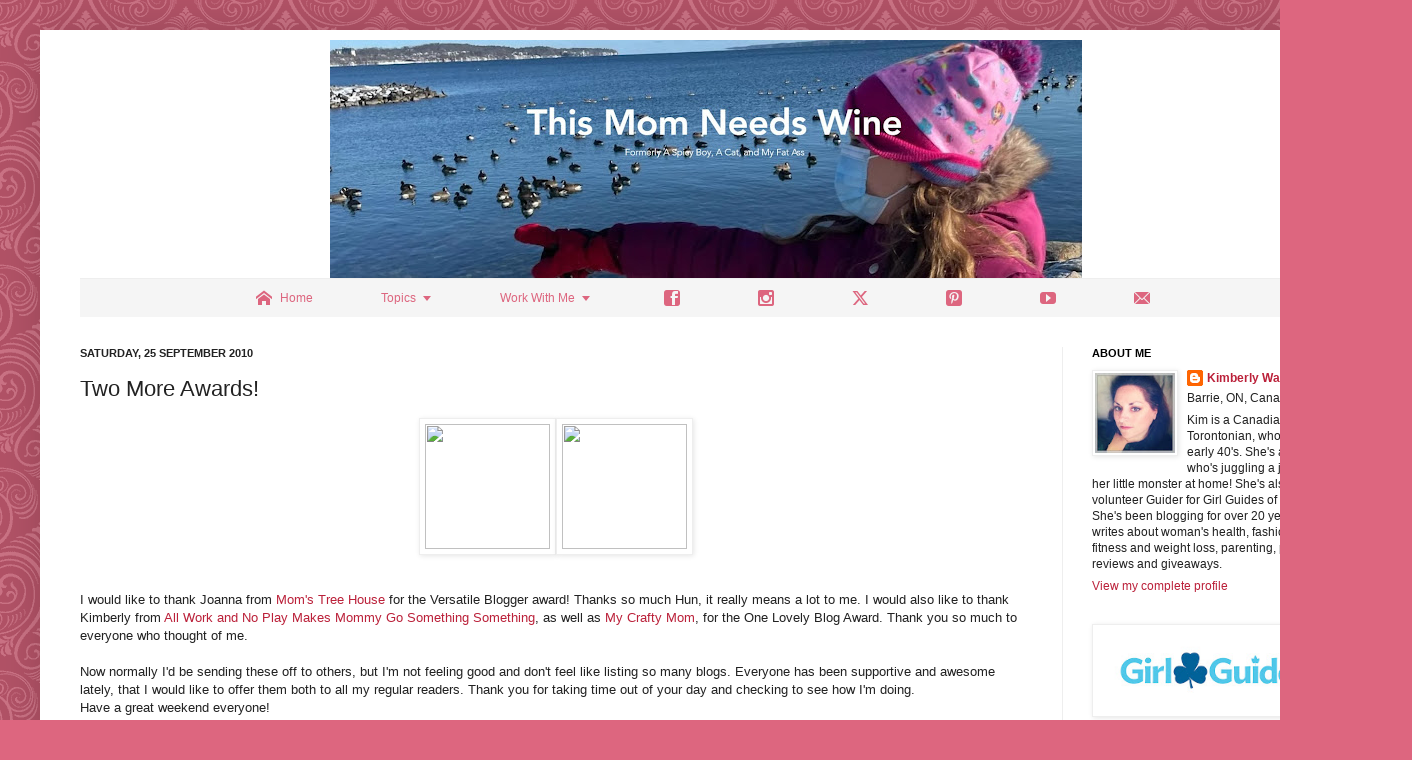

--- FILE ---
content_type: text/html; charset=UTF-8
request_url: https://www.thismomneedswine.com/2010/09/two-more-awards.html
body_size: 17968
content:
<!DOCTYPE html>
<html class='v2' dir='ltr' xmlns='http://www.w3.org/1999/xhtml' xmlns:b='http://www.google.com/2005/gml/b' xmlns:data='http://www.google.com/2005/gml/data' xmlns:expr='http://www.google.com/2005/gml/expr'>
<head>
<link href='https://www.blogger.com/static/v1/widgets/335934321-css_bundle_v2.css' rel='stylesheet' type='text/css'/>
<title> This Mom Needs Wine </title>
<meta content='d00363543b5d87cf90f9a5599ef53434' name='p:domain_verify'/>
<meta content='T4btn9byk4Xy0gt1GxxTXDR7ECJiFM6LrESBomO1XQY' name='google-site-verification'/>
<meta content='This is where I share my every day thoughts on my struggle to lose weight, problems with PCOS, anxiety, and depression. I like to include recipes, product reviews, giveaways and any information regarding the health problems that I suffer from. ' name='description'/>
<meta content='anxiety, depression, PCOS, poly cystic ovary syndrome, poly cystic ovarian syndrome, panic attacks, suicide, weight loss, diet, gastric bypass, gastric bypass surgery, weight loss surgery, woman\&#39;s health, beauty, cats, pets, fitness, product reviews, giveaways, recipes' name='keywords'/>
<meta content='5' name='refresh'/>
<meta content='index,follow' name='robots'/>
<meta content='Copyright 2016' name='copyright'/>
<meta content='Kimberly' name='author'/>
<meta content='f9c1e0e4596b9ecb1667bbc8378e2001' name='p:domain_verify'/>
<meta content='English' name='language'/>
<meta content='2' name='revisit-after'/>
<meta content='IE=EmulateIE7' http-equiv='X-UA-Compatible'/>
<meta content='width=1100' name='viewport'/>
<meta content='text/html; charset=UTF-8' http-equiv='Content-Type'/>
<meta content='blogger' name='generator'/>
<link href='https://www.thismomneedswine.com/favicon.ico' rel='icon' type='image/x-icon'/>
<link href='https://www.thismomneedswine.com/2010/09/two-more-awards.html' rel='canonical'/>
<link rel="alternate" type="application/atom+xml" title="This Mom Needs Wine - Atom" href="https://www.thismomneedswine.com/feeds/posts/default" />
<link rel="alternate" type="application/rss+xml" title="This Mom Needs Wine - RSS" href="https://www.thismomneedswine.com/feeds/posts/default?alt=rss" />
<link rel="service.post" type="application/atom+xml" title="This Mom Needs Wine - Atom" href="https://www.blogger.com/feeds/113629372841328803/posts/default" />

<link rel="alternate" type="application/atom+xml" title="This Mom Needs Wine - Atom" href="https://www.thismomneedswine.com/feeds/727087549315383318/comments/default" />
<!--Can't find substitution for tag [blog.ieCssRetrofitLinks]-->
<link href='http://www.makemommygosomethingsomething.com/wp-content/uploads/2010/09/onelovelyblog1.jpg' rel='image_src'/>
<meta content='https://www.thismomneedswine.com/2010/09/two-more-awards.html' property='og:url'/>
<meta content='Two More Awards!' property='og:title'/>
<meta content='Kim is a Canadian born Torontonian, who writes about woman&#39;s health, fashion, fitness and weight loss, parenting, product reviews and giveaways.' property='og:description'/>
<meta content='https://lh3.googleusercontent.com/blogger_img_proxy/AEn0k_sGiKkpUA3SR1A4YaUDajpl2TV_vCkuRogHRo483nB9eraEm38A_Rdnm0PV1VJ4DkHBpNVmVDgDPtBkY7ttTVbghUoxlpGuIhHEi6iVy4r-ZlO3A-Ht2AZ57JfQuRVSFy_pDgqs-yZKQ-r7HcvIdeTBki2z0JKcmHIkqkM5dQ=w1200-h630-p-k-no-nu' property='og:image'/>
<title>
This Mom Needs Wine: Two More Awards!
</title>
<script src='https://ajax.googleapis.com/ajax/libs/jquery/1.7.1/jquery.min.js' type='text/javascript'></script>
<style id='page-skin-1' type='text/css'><!--
/* /* ----------------------------------------------- Name: Simple URL: www.thismomneedswine.com/ ----------------------------------------------- */ /* Variable definitions ==================== <Variable name="keycolor" description="Main Color" type="color" default="#66bbdd"/> <Group description="Page Text" selector="body"> <Variable name="body.font" description="Font" type="font" default="normal normal 12px Arial, Tahoma, Helvetica, FreeSans, sans-serif"/> <Variable name="body.text.color" description="Text Color" type="color" default="#222222"/> </Group> <Group description="Backgrounds" selector=".body-fauxcolumns-outer"> <Variable name="body.background.color" description="Outer Background" type="color" default="#66bbdd"/> <Variable name="content.background.color" description="Main Background" type="color" default="#ffffff"/> <Variable name="header.background.color" description="Header Background" type="color" default="transparent"/> </Group> <Group description="Links" selector=".main-outer"> <Variable name="link.color" description="Link Color" type="color" default="#2288bb"/> <Variable name="link.visited.color" description="Visited Color" type="color" default="#888888"/> <Variable name="link.hover.color" description="Hover Color" type="color" default="#33aaff"/> </Group> <Group description="Blog Title" selector=".header h1"> <Variable name="header.font" description="Font" type="font" default="normal normal 60px Arial, Tahoma, Helvetica, FreeSans, sans-serif"/> <Variable name="header.text.color" description="Title Color" type="color" default="#3399bb"/> </Group> <Group description="Blog Description" selector=".header .description"> <Variable name="description.text.color" description="Description Color" type="color" default="#777777"/> </Group> <Group description="Tabs Text" selector=".tabs-inner .widget li a"> <Variable name="tabs.font" description="Font" type="font" default="normal normal 14px Arial, Tahoma, Helvetica, FreeSans, sans-serif"/> <Variable name="tabs.text.color" description="Text Color" type="color" default="#999999"/> <Variable name="tabs.selected.text.color" description="Selected Color" type="color" default="#000000"/> </Group> <Group description="Tabs Background" selector=".tabs-outer .PageList"> <Variable name="tabs.background.color" description="Background Color" type="color" default="#f5f5f5"/> <Variable name="tabs.selected.background.color" description="Selected Color" type="color" default="#eeeeee"/> </Group> <Group description="Post Title" selector="h3.post-title, .comments h4"> <Variable name="post.title.font" description="Font" type="font" default="normal normal 22px Arial, Tahoma, Helvetica, FreeSans, sans-serif"/> </Group> <Group description="Date Header" selector=".date-header"> <Variable name="date.header.color" description="Text Color" type="color" default="#222222"/> <Variable name="date.header.background.color" description="Background Color" type="color" default="transparent"/> </Group> <Group description="Post Footer" selector=".post-footer"> <Variable name="post.footer.text.color" description="Text Color" type="color" default="#666666"/> <Variable name="post.footer.background.color" description="Background Color" type="color" default="#f9f9f9"/> <Variable name="post.footer.border.color" description="Shadow Color" type="color" default="#eeeeee"/> </Group> <Group description="Gadgets" selector="h2"> <Variable name="widget.title.font" description="Title Font" type="font" default="normal bold 11px Arial, Tahoma, Helvetica, FreeSans, sans-serif"/> <Variable name="widget.title.text.color" description="Title Color" type="color" default="#000000"/> <Variable name="widget.alternate.text.color" description="Alternate Color" type="color" default="#999999"/> </Group> <Group description="Images" selector=".main-inner"> <Variable name="image.background.color" description="Background Color" type="color" default="#ffffff"/> <Variable name="image.border.color" description="Border Color" type="color" default="#eeeeee"/> <Variable name="image.text.color" description="Caption Text Color" type="color" default="#222222"/> </Group> <Group description="Accents" selector=".content-inner"> <Variable name="body.rule.color" description="Separator Line Color" type="color" default="#eeeeee"/> <Variable name="tabs.border.color" description="Tabs Border Color" type="color" default="#eeeeee"/> </Group> <Variable name="body.background" description="Body Background" type="background" color="#dd667f" default="$(color) none repeat scroll top left"/> <Variable name="body.background.override" description="Body Background Override" type="string" default=""/> <Variable name="body.background.gradient.cap" description="Body Gradient Cap" type="url" default="url(//www.blogblog.com/1kt/simple/gradients_light.png)"/> <Variable name="body.background.gradient.tile" description="Body Gradient Tile" type="url" default="url(//www.blogblog.com/1kt/simple/body_gradient_tile_light.png)"/> <Variable name="content.background.color.selector" description="Content Background Color Selector" type="string" default=".content-inner"/> <Variable name="content.padding" description="Content Padding" type="length" default="10px"/> <Variable name="content.padding.horizontal" description="Content Horizontal Padding" type="length" default="10px"/> <Variable name="content.shadow.spread" description="Content Shadow Spread" type="length" default="40px"/> <Variable name="content.shadow.spread.webkit" description="Content Shadow Spread (WebKit)" type="length" default="5px"/> <Variable name="content.shadow.spread.ie" description="Content Shadow Spread (IE)" type="length" default="10px"/> <Variable name="main.border.width" description="Main Border Width" type="length" default="0"/> <Variable name="header.background.gradient" description="Header Gradient" type="url" default="none"/> <Variable name="header.shadow.offset.left" description="Header Shadow Offset Left" type="length" default="-1px"/> <Variable name="header.shadow.offset.top" description="Header Shadow Offset Top" type="length" default="-1px"/> <Variable name="header.shadow.spread" description="Header Shadow Spread" type="length" default="1px"/> <Variable name="header.padding" description="Header Padding" type="length" default="30px"/> <Variable name="header.border.size" description="Header Border Size" type="length" default="1px"/> <Variable name="header.bottom.border.size" description="Header Bottom Border Size" type="length" default="1px"/> <Variable name="header.border.horizontalsize" description="Header Horizontal Border Size" type="length" default="0"/> <Variable name="description.text.size" description="Description Text Size" type="string" default="140%"/> <Variable name="tabs.margin.top" description="Tabs Margin Top" type="length" default="0"/> <Variable name="tabs.margin.side" description="Tabs Side Margin" type="length" default="30px"/> <Variable name="tabs.background.gradient" description="Tabs Background Gradient" type="url" default="url(//www.blogblog.com/1kt/simple/gradients_light.png)"/> <Variable name="tabs.border.width" description="Tabs Border Width" type="length" default="1px"/> <Variable name="tabs.bevel.border.width" description="Tabs Bevel Border Width" type="length" default="1px"/> <Variable name="date.header.padding" description="Date Header Padding" type="string" default="inherit"/> <Variable name="date.header.letterspacing" description="Date Header Letter Spacing" type="string" default="inherit"/> <Variable name="date.header.margin" description="Date Header Margin" type="string" default="inherit"/> <Variable name="post.margin.bottom" description="Post Bottom Margin" type="length" default="25px"/> <Variable name="image.border.small.size" description="Image Border Small Size" type="length" default="2px"/> <Variable name="image.border.large.size" description="Image Border Large Size" type="length" default="5px"/> <Variable name="page.width.selector" description="Page Width Selector" type="string" default=".region-inner"/> <Variable name="page.width" description="Page Width" type="string" default="auto"/> <Variable name="main.section.margin" description="Main Section Margin" type="length" default="15px"/> <Variable name="main.padding" description="Main Padding" type="length" default="15px"/> <Variable name="main.padding.top" description="Main Padding Top" type="length" default="30px"/> <Variable name="main.padding.bottom" description="Main Padding Bottom" type="length" default="30px"/> <Variable name="paging.background" color="#ffffff" description="Background of blog paging area" type="background" default="transparent none no-repeat scroll top center"/> <Variable name="footer.bevel" description="Bevel border length of footer" type="length" default="0"/> <Variable name="mobile.background.overlay" description="Mobile Background Overlay" type="string" default="transparent none repeat scroll top left"/> <Variable name="mobile.background.size" description="Mobile Background Size" type="string" default="auto"/> <Variable name="mobile.button.color" description="Mobile Button Color" type="color" default="#ffffff"/> <Variable name="startSide" description="Side where text starts in blog language" type="automatic" default="left"/> <Variable name="endSide" description="Side where text ends in blog language" type="automatic" default="right"/> */ /* Content ----------------------------------------------- */ body, .body-fauxcolumn-outer { font: normal normal 12px Arial, Tahoma, Helvetica, FreeSans, sans-serif; color: #222222; background: #dd667f url(//themes.googleusercontent.com/image?id=0BwVBOzw_-hbMNjdhZTQ5ZjMtOTUzOS00ZDRjLTk4YWEtYWFjMDUxYmFmODFj) repeat scroll top center /* */; padding: 0 40px 40px 40px; } html body .region-inner { min-width: 0; max-width: 100%; width: auto; } a:link { text-decoration:none; color: #bb213a; } a:visited { text-decoration:none; color: #888888; } a:hover { text-decoration:underline; color: #ff3243; } .body-fauxcolumn-outer .fauxcolumn-inner { background: transparent none repeat scroll top left; _background-image: none; } .body-fauxcolumn-outer .cap-top { position: absolute; z-index: 1; height: 400px; width: 100%; background: #dd667f url(//themes.googleusercontent.com/image?id=0BwVBOzw_-hbMNjdhZTQ5ZjMtOTUzOS00ZDRjLTk4YWEtYWFjMDUxYmFmODFj) repeat scroll top center /* */; } .body-fauxcolumn-outer .cap-top .cap-left { width: 100%; background: transparent none repeat-x scroll top left; _background-image: none; } .content-outer { -moz-box-shadow: 0 0 40px rgba(0, 0, 0, .15); -webkit-box-shadow: 0 0 5px rgba(0, 0, 0, .15); -goog-ms-box-shadow: 0 0 10px #333333; box-shadow: 0 0 40px rgba(0, 0, 0, .15); margin-bottom: 1px; } .content-inner { padding: 10px 10px; } .content-inner { background-color: #ffffff; } /* Header ----------------------------------------------- */ .header-outer { background: transparent none repeat-x scroll 0 -400px; _background-image: none; } .Header h1 { font: normal normal 60px Arial, Tahoma, Helvetica, FreeSans, sans-serif; color: #bb3254; text-shadow: -1px -1px 1px rgba(0, 0, 0, .2); } .Header h1 a { color: #bb3254; } .Header .description { font-size: 140%; color: #777777; } .header-inner .Header .titlewrapper { padding: 22px 30px; } .header-inner .Header .descriptionwrapper { padding: 0 30px; } /* Tabs ----------------------------------------------- */ .tabs-inner .section:first-child { border-top: 1px solid #eeeeee; } .tabs-inner .section:first-child ul { margin-top: -1px; border-top: 1px solid #eeeeee; border-left: 0 solid #eeeeee; border-right: 0 solid #eeeeee; } .tabs-inner .widget ul { background: #f5f5f5 url(//www.blogblog.com/1kt/simple/gradients_light.png) repeat-x scroll 0 -800px; _background-image: none; border-bottom: 1px solid #eeeeee; margin-top: 0; margin-left: -30px; margin-right: -30px; } .tabs-inner .widget li a { display: inline-block; padding: .6em 1em; font: normal normal 14px Arial, Tahoma, Helvetica, FreeSans, sans-serif; color: #999999; border-left: 1px solid #ffffff; border-right: 1px solid #eeeeee; } .tabs-inner .widget li:first-child a { border-left: none; } .tabs-inner .widget li.selected a, .tabs-inner .widget li a:hover { color: #000000; background-color: #eeeeee; text-decoration: none; } /* Columns ----------------------------------------------- */ .main-outer { border-top: 0 solid #eeeeee; } .fauxcolumn-left-outer .fauxcolumn-inner { border-right: 1px solid #eeeeee; } .fauxcolumn-right-outer .fauxcolumn-inner { border-left: 1px solid #eeeeee; } /* Headings ----------------------------------------------- */ h2 { margin: 0 0 1em 0; font: normal bold 11px Arial, Tahoma, Helvetica, FreeSans, sans-serif; color: #000000; text-transform: uppercase; } /* Widgets ----------------------------------------------- */ .widget .zippy { color: #999999; text-shadow: 2px 2px 1px rgba(0, 0, 0, .1); } .widget .popular-posts ul { list-style: none; } /* Posts ----------------------------------------------- */ .date-header span { background-color: transparent; color: #222222; padding: inherit; letter-spacing: inherit; margin: inherit; } .main-inner { padding-top: 30px; padding-bottom: 30px; } .main-inner .column-center-inner { padding: 0 15px; } .main-inner .column-center-inner .section { margin: 0 15px; } .post { margin: 0 0 25px 0; } h3.post-title, .comments h4 { font: normal normal 22px Arial, Tahoma, Helvetica, FreeSans, sans-serif; margin: .75em 0 0; } .post-body { font-size: 110%; line-height: 1.4; position: relative; } .post-body img, .post-body .tr-caption-container, .Profile img, .Image img, .BlogList .item-thumbnail img { padding: 2px; background: #ffffff; border: 1px solid #eeeeee; -moz-box-shadow: 1px 1px 5px rgba(0, 0, 0, .1); -webkit-box-shadow: 1px 1px 5px rgba(0, 0, 0, .1); box-shadow: 1px 1px 5px rgba(0, 0, 0, .1); } .post-body img, .post-body .tr-caption-container { padding: 5px; } .post-body .tr-caption-container { color: #222222; } .post-body .tr-caption-container img { padding: 0; background: transparent; border: none; -moz-box-shadow: 0 0 0 rgba(0, 0, 0, .1); -webkit-box-shadow: 0 0 0 rgba(0, 0, 0, .1); box-shadow: 0 0 0 rgba(0, 0, 0, .1); } .post-header { margin: 0 0 1.5em; line-height: 1.6; font-size: 90%; } .post-footer { margin: 20px -2px 0; padding: 5px 10px; color: #666666; background-color: #f9f9f9; border-bottom: 1px solid #eeeeee; line-height: 1.6; font-size: 90%; } #comments .comment-author { padding-top: 1.5em; border-top: 1px solid #eeeeee; background-position: 0 1.5em; } #comments .comment-author:first-child { padding-top: 0; border-top: none; } .avatar-image-container { margin: .2em 0 0; } #comments .avatar-image-container img { border: 1px solid #eeeeee; } /* Comments ----------------------------------------------- */ .comments .comments-content .icon.blog-author { background-repeat: no-repeat; background-image: url([data-uri]); } .comments .comments-content .loadmore a { border-top: 1px solid #999999; border-bottom: 1px solid #999999; } .comments .comment-thread.inline-thread { background-color: #f9f9f9; } .comments .continue { border-top: 2px solid #999999; } /* Accents ---------------------------------------------- */ .section-columns td.columns-cell { border-left: 1px solid #eeeeee; } .blog-pager { background: transparent none no-repeat scroll top center; } .blog-pager-older-link, .home-link, .blog-pager-newer-link { background-color: #ffffff; padding: 5px; } .footer-outer { border-top: 0 dashed #bbbbbb; } /* Mobile ----------------------------------------------- */ body.mobile { background-size: auto; } .mobile .body-fauxcolumn-outer { background: transparent none repeat scroll top left; } .mobile .body-fauxcolumn-outer .cap-top { background-size: 100% auto; } .mobile .content-outer { -webkit-box-shadow: 0 0 3px rgba(0, 0, 0, .15); box-shadow: 0 0 3px rgba(0, 0, 0, .15); padding: 0 40px; } body.mobile .AdSense { margin: 0 -40px; } .mobile .tabs-inner .widget ul { margin-left: 0; margin-right: 0; } .mobile .post { margin: 0; } .mobile .main-inner .column-center-inner .section { margin: 0; } .mobile .date-header span { padding: 0.1em 10px; margin: 0 -10px; } .mobile h3.post-title { margin: 0; } .mobile .blog-pager { background: transparent none no-repeat scroll top center; } .mobile .footer-outer { border-top: none; } .mobile .main-inner, .mobile .footer-inner { background-color: #ffffff; } .mobile-index-contents { color: #222222; } .mobile-link-button { background-color: #bb213a; } .mobile-link-button a:link, .mobile-link-button a:visited { color: #ffffff; } .mobile .tabs-inner .section:first-child { border-top: none; } .mobile .tabs-inner .PageList .widget-content { background-color: #eeeeee; color: #000000; border-top: 1px solid #eeeeee; border-bottom: 1px solid #eeeeee; } .mobile .tabs-inner .PageList .widget-content .pagelist-arrow { border-left: 1px solid #eeeeee; } }#header-inner { background-position: center !important; width: 100% !important; text-align: center; } #header-inner img { margin: auto; } <div class='shareaholic-canvas' data-app='follow_buttons' data-app-id='25473222' expr:data-title='data:post.title' expr:data-link='data:post.url'></div> 
--></style>
<style id='template-skin-1' type='text/css'><!--
body { min-width: 1332px; } .content-outer, .content-fauxcolumn-outer, .region-inner { min-width: 1332px; max-width: 1332px; _width: 1332px; } .main-inner .columns { padding-left: 0px; padding-right: 300px; } .main-inner .fauxcolumn-center-outer { left: 0px; right: 300px; /* IE6 does not respect left and right together */ _width: expression(this.parentNode.offsetWidth - parseInt("0px") - parseInt("300px") + 'px'); } .main-inner .fauxcolumn-left-outer { width: 0px; } .main-inner .fauxcolumn-right-outer { width: 300px; } .main-inner .column-left-outer { width: 0px; right: 100%; margin-left: -0px; } .main-inner .column-right-outer { width: 300px; margin-right: -300px; } #layout { min-width: 0; } #layout .content-outer { min-width: 0; width: 800px; } #layout .region-inner { min-width: 0; width: auto; }
--></style>
<link href='https://plus.google.com/103543821101864534817/posts' rel='author'/>
<!--End-->
<script type='text/javascript'> var nopinimg = document.querySelectorAll('.nopin img'); for(var i = 0; i < nopinimg.length; i++) { nopinimg[i].setAttribute('nopin', 'nopin'); } </script>
<script async='async' data-cfasync='false' data-shr-siteid='7a270c56ad5276bd2ba68f16f68320f5' src='//dsms0mj1bbhn4.cloudfront.net/assets/pub/shareaholic.js' type='text/javascript'></script>
<!-- BloggerDynamicSlider Basic CSS -->
<style type='text/css'> /** * jQuery BloggerDynamicSlider v1.0.0 * Copyright 2016 http://shuvojitdas.com * Contributing Author: Shuvojit Das * Plugin URL: https://github.com/shuvojit33/blogger-dynamic-slider * */ @import url(https://fonts.googleapis.com/css?family=Open+Sans:300,400); @import url("//cdnjs.cloudflare.com/ajax/libs/flexslider/2.6.0/flexslider.min.css"); /* Preloader */ .flexslider.loading:after { content: ''; position: absolute; top: 0; right: 0; bottom: 0; left: 0; background: url(https://blogger.googleusercontent.com/img/b/R29vZ2xl/AVvXsEgAACOHesskSJrLnt7PgbUG8DDqPBa3YBasArTzuhTJP3SozW-loKg6sRssNxaPoCBCABU57FQ0aOeJeBiJYo3r89t8Ut6NSdlIhvkq9jjrkzhdByivR5ckXN4WRN8qWYhaVTvKq1ERdPDe/h120/loader.gif) no-repeat center center; background-color: rgba(255, 255, 255, 0.9); z-index: 9999; } .flexslider.loading ul.flex-direction-nav, .flexslider.loading ol, .loading .flex-caption { display: none; } .flexslider { border: 1px solid #cacaca; padding: 4px; margin: 0 auto 60px auto; -webkit-box-shadow: 0 1px 4px rgba(0, 0, 0, 0.2); -moz-box-shadow: 0 1px 4px rgba(0, 0, 0, 0.2); box-shadow: 0 1px 4px rgba(0, 0, 0, 0.2); -webkit-border-radius: 0; -moz-border-radius: 0; border-radius: 0; } .flexslider a { text-decoration: none; } /* Caption/Post Title */ .flex-caption { position: relative; padding-left: 15px; padding-right: 10px; height: 60px; background: #FFFFFF; color: #1C1C1C; font-family: 'Open Sans', sans-serif; font-weight: 300; font-size: 26px; line-height: 26px; margin: 0; -webkit-backface-visibility: hidden; -moz-backface-visibility: hidden; -ms-backface-visibility: hidden; backface-visibility: hidden; } .flex-caption span { display: table-cell; vertical-align: middle; height: 60px; } .flex-caption.overlayDark, .flex-caption.overlayLight { margin-bottom: -60px; bottom: 60px; position: relative; } .flex-caption.overlayDark { background: rgba(0, 0, 0, 0.7); color: #fff; } .flex-caption.overlayLight { background: rgba(255, 255, 239, 0.9); color: #000; } ul.slides li a { display: block; overflow: hidden; } /* blogger css conflicts fix */ .flexslider ul { margin: 0 !important; padding: 0 !important; line-height: initial !important; } .flexslider ul.flex-direction-nav li { margin: 0; padding: 0; line-height: initial; } .flexslider ul li { margin-bottom: 0 !important; } .flexslider img { padding: 0; border: none; -webkit-box-shadow: none; box-shadow: none; } ul.flex-direction-nav { position: static; } ul.flex-direction-nav li { position: static; } .error { font-family: monospace, sans-serif; } @media (max-width: 600px) { .flex-caption { font-size: 20px; line-height: 20px; font-weight: 400; } } </style>
<!-- Include Dependency Script -->
<script src='https://code.jquery.com/jquery-1.12.0.min.js' type='text/javascript'></script>
<script src='https://cdnjs.cloudflare.com/ajax/libs/flexslider/2.6.0/jquery.flexslider-min.js' type='text/javascript'></script>
<script src="//shuvojitdas.com/script/jquery.bdslider.min.js" type="text/javascript"></script>
<link href='https://www.blogger.com/dyn-css/authorization.css?targetBlogID=113629372841328803&amp;zx=01528071-af4b-4c2f-b2e9-eab8c3434071' media='none' onload='if(media!=&#39;all&#39;)media=&#39;all&#39;' rel='stylesheet'/><noscript><link href='https://www.blogger.com/dyn-css/authorization.css?targetBlogID=113629372841328803&amp;zx=01528071-af4b-4c2f-b2e9-eab8c3434071' rel='stylesheet'/></noscript>
<meta name='google-adsense-platform-account' content='ca-host-pub-1556223355139109'/>
<meta name='google-adsense-platform-domain' content='blogspot.com'/>

<!-- data-ad-client=ca-pub-1164741801228269 -->

</head>
<body class='loading'>
<div class='navbar no-items section' id='navbar'></div>
<div class='body-fauxcolumns'>
<div class='fauxcolumn-outer body-fauxcolumn-outer'>
<div class='cap-top'>
<div class='cap-left'></div>
<div class='cap-right'></div>
</div>
<div class='fauxborder-left'>
<div class='fauxborder-right'></div>
<div class='fauxcolumn-inner'>
</div>
</div>
<div class='cap-bottom'>
<div class='cap-left'></div>
<div class='cap-right'></div>
</div>
</div>
</div>
<div class='content'>
<div class='content-fauxcolumns'>
<div class='fauxcolumn-outer content-fauxcolumn-outer'>
<div class='cap-top'>
<div class='cap-left'></div>
<div class='cap-right'></div>
</div>
<div class='fauxborder-left'>
<div class='fauxborder-right'></div>
<div class='fauxcolumn-inner'>
</div>
</div>
<div class='cap-bottom'>
<div class='cap-left'></div>
<div class='cap-right'></div>
</div>
</div>
</div>
<div class='content-outer'>
<div class='content-cap-top cap-top'>
<div class='cap-left'></div>
<div class='cap-right'></div>
</div>
<div class='fauxborder-left content-fauxborder-left'>
<div class='fauxborder-right content-fauxborder-right'></div>
<div class='content-inner'>
<header>
<div class='header-outer'>
<div class='header-cap-top cap-top'>
<div class='cap-left'></div>
<div class='cap-right'></div>
</div>
<div class='fauxborder-left header-fauxborder-left'>
<div class='fauxborder-right header-fauxborder-right'></div>
<div class='region-inner header-inner'>
<div class='header section' id='header'><div class='widget Header' data-version='1' id='Header1'>
<div id='header-inner'>
<a href='https://www.thismomneedswine.com/' style='display: block'>
<img alt='This Mom Needs Wine' height='238px; ' id='Header1_headerimg' src='https://blogger.googleusercontent.com/img/a/AVvXsEhLssGbewU4w58HDhavlXlZaGCoUjLXw0JnGuL5v0ud3egZQs61jQ1eKBUoKX6U_xLUG-pU-Pgtn4u1f2oNWJIJ5wjh3odxqjgoszgw6jR-pvZK5pRMxIEHZGALx3SNFXPHXQDVm7S8m9aVIyAxVzXzYX3PNNIXDlSA85u-BD3PWzeDeZX_pY_-Uy0r=s752' style='display: block' width='752px; '/>
</a>
</div>
</div></div>
</div>
</div>
<div class='header-cap-bottom cap-bottom'>
<div class='cap-left'></div>
<div class='cap-right'></div>
</div>
</div>
</header>
<div class='tabs-outer'>
<div class='tabs-cap-top cap-top'>
<div class='cap-left'></div>
<div class='cap-right'></div>
</div>
<div class='fauxborder-left tabs-fauxborder-left'>
<div class='fauxborder-right tabs-fauxborder-right'></div>
<div class='region-inner tabs-inner'>
<div class='tabs section' id='crosscol'><div class='widget HTML' data-version='1' id='HTML7'>
<h2 class='title'>Follow My Instagram</h2>
<div class='widget-content'>
<center><script type="text/javascript" src="//Menu16.com/U/09CC15E7/1/MyMenu1.js?h=BE02"></script>
<div id="MyMenu1"></div></center>
</div>
<div class='clear'></div>
</div></div>
<div class='tabs no-items section' id='crosscol-overflow'></div>
</div>
</div>
<div class='tabs-cap-bottom cap-bottom'>
<div class='cap-left'></div>
<div class='cap-right'></div>
</div>
</div>
<div class='main-outer'>
<div class='main-cap-top cap-top'>
<div class='cap-left'></div>
<div class='cap-right'></div>
</div>
<div class='fauxborder-left main-fauxborder-left'>
<div class='fauxborder-right main-fauxborder-right'></div>
<div class='region-inner main-inner'>
<div class='columns fauxcolumns'>
<div class='fauxcolumn-outer fauxcolumn-center-outer'>
<div class='cap-top'>
<div class='cap-left'></div>
<div class='cap-right'></div>
</div>
<div class='fauxborder-left'>
<div class='fauxborder-right'></div>
<div class='fauxcolumn-inner'>
</div>
</div>
<div class='cap-bottom'>
<div class='cap-left'></div>
<div class='cap-right'></div>
</div>
</div>
<div class='fauxcolumn-outer fauxcolumn-left-outer'>
<div class='cap-top'>
<div class='cap-left'></div>
<div class='cap-right'></div>
</div>
<div class='fauxborder-left'>
<div class='fauxborder-right'></div>
<div class='fauxcolumn-inner'>
</div>
</div>
<div class='cap-bottom'>
<div class='cap-left'></div>
<div class='cap-right'></div>
</div>
</div>
<div class='fauxcolumn-outer fauxcolumn-right-outer'>
<div class='cap-top'>
<div class='cap-left'></div>
<div class='cap-right'></div>
</div>
<div class='fauxborder-left'>
<div class='fauxborder-right'></div>
<div class='fauxcolumn-inner'>
</div>
</div>
<div class='cap-bottom'>
<div class='cap-left'></div>
<div class='cap-right'></div>
</div>
</div>
<!-- corrects IE6 width calculation -->
<div class='columns-inner'>
<div class='column-center-outer'>
<div class='column-center-inner'>
<div class='main section' id='main'><div class='widget Blog' data-version='1' id='Blog1'>
<div class='blog-posts hfeed'>
 <div class="date-outer"> 
<h2 class='date-header'>
<span>
Saturday, 25 September 2010
</span>
</h2>
 <div class="date-posts"> 
<div class='post-outer'>
<div class='post hentry' itemprop='blogPost' itemscope='itemscope' itemtype='http://schema.org/BlogPosting'>
<meta content='http://www.makemommygosomethingsomething.com/wp-content/uploads/2010/09/onelovelyblog1.jpg' itemprop='image_url'/>
<meta content='113629372841328803' itemprop='blogId'/>
<meta content='727087549315383318' itemprop='postId'/>
<a name='727087549315383318'></a>
<h3 class='post-title entry-title' itemprop='name'>
Two More Awards!
</h3>
<div class='post-header'>
<div class='post-header-line-1'></div>
</div>
<div class='post-body entry-content' id='post-body-727087549315383318' itemprop='description articleBody'>
<center><a href="http://www.makemommygosomethingsomething.com/wp-content/uploads/2010/09/onelovelyblog1.jpg" imageanchor="1"><img border="0" height="125" px="true" src="https://lh3.googleusercontent.com/blogger_img_proxy/AEn0k_sGiKkpUA3SR1A4YaUDajpl2TV_vCkuRogHRo483nB9eraEm38A_Rdnm0PV1VJ4DkHBpNVmVDgDPtBkY7ttTVbghUoxlpGuIhHEi6iVy4r-ZlO3A-Ht2AZ57JfQuRVSFy_pDgqs-yZKQ-r7HcvIdeTBki2z0JKcmHIkqkM5dQ=s0-d" width="125"></a><a href="http://www.momstreehouse.com/wp-content/uploads/2010/09/versatile-bloggeraward.jpg" imageanchor="1"><img border="0" height="125" px="true" src="https://lh3.googleusercontent.com/blogger_img_proxy/AEn0k_uJ8nXcIlk-bNF-2UCXwJcPudLvcoR0p45BDZfTO28dU_92OmfPPFTRDCsTnU-c8ETGX6ajmBBJUnHgVKWh5n166Ln5awPGvwnIJ-6WL__GoAbtZCtpHvSaBQ4VtLYpOPOVDYQj-jmkdEa4CU7wFNbBgV_U238=s0-d" width="125"></a></center><br />
<br />
I would like to thank Joanna from <a href="http://www.momstreehouse.com/">Mom's Tree House</a> for the Versatile Blogger award! Thanks so much Hun, it really means a lot to me. I would also like to thank Kimberly from <a href="http://www.makemommygosomethingsomething.com/">All Work and No Play Makes Mommy Go Something Something</a>, as well as <a href="http://www.mycraftymom.net/blog/">My Crafty Mom</a>,&nbsp;for the One Lovely Blog Award. Thank you so much to everyone who thought of me.<br />
<br />
Now normally I'd be sending these off to others, but I'm not feeling good and don't feel like listing so many blogs. Everyone has been supportive and awesome lately, that I would like to offer them both to all my regular readers. Thank you for taking time out of your day and checking to see how I'm doing.<br />
Have a great weekend everyone!<br />
<br />
<a href="http://www.mylivesignature.com/" target="_blank"><img src="https://lh3.googleusercontent.com/blogger_img_proxy/AEn0k_smRtPa0BhDAvHqR7nXklzjKfhTsbBnEw0wQ-28WXtRBkjWOyL_gNux13-1L-fHts3dOq1vNpeo6E9eSOsJY20t0Cv_p8h2U-dU4a7YRxma5e2W8pUkQT2M-1ELw6t8sZHHyj15DYHuTR7IVVhmVeRU3cMKwykL=s0-d" style="background: none transparent scroll repeat 0% 0%; border-bottom: 0px; border-left: 0px; border-right: 0px; border-top: 0px;"></a><br />
<br />
<a href="http://www.freetellafriend.com/tell/" onclick="window.open(&#39;http://www.freetellafriend.com/tell/?option=social&amp;title=&#39;+encodeURIComponent(document.title)+&#39;&amp;url=&#39;+encodeURIComponent(document.location.href), &#39;freetellafriend&#39;, &#39;scrollbars=1,menubar=0,width=617,height=530,resizable=1,toolbar=0,location=0,status=0,screenX=210,screenY=100,left=210,top=100&#39;); return false;" target="_blank" title="Tell a Friend"><img alt="Tell a Friend" border="0" src="https://lh3.googleusercontent.com/blogger_img_proxy/AEn0k_t88RDmrpMZlVdHoWu63KdvVHiRstazkYhIxLaUdGgllhR-F9LJdf8nbqy0VpTYHutSbdOzkjDlEkLUfGHY5gwQ6_n6nKh4e7BC6UEJ8F0InTtj62E=s0-d"></a>
<div style='clear: both;'></div>
</div>
<div class='post-footer'>
<div class='post-footer-line post-footer-line-1'>
<span class='post-author vcard'>
Posted by
<span class='fn' itemprop='author' itemscope='itemscope' itemtype='http://schema.org/Person'>
<meta content='https://www.blogger.com/profile/03182249825180369039' itemprop='url'/>
<a href='https://www.blogger.com/profile/03182249825180369039' rel='author' title='author profile'>
<span itemprop='name'>
Kimberly Walker
</span>
</a>
</span>
</span>
<span class='post-timestamp'>
at
<meta content='https://www.thismomneedswine.com/2010/09/two-more-awards.html' itemprop='url'/>
<a class='timestamp-link' href='https://www.thismomneedswine.com/2010/09/two-more-awards.html' rel='bookmark' title='permanent link'>
<abbr class='published' itemprop='datePublished' title='2010-09-25T21:47:00-04:00'>
September 25, 2010
</abbr>
</a>
</span>
<span class='post-comment-link'>
</span>
<span class='post-icons'>
<span class='item-action'>
<a href='https://www.blogger.com/email-post/113629372841328803/727087549315383318' title='Email Post'>
<img alt="" class="icon-action" height="13" src="//img1.blogblog.com/img/icon18_email.gif" width="18">
</a>
</span>
</span>
<span class='post-icons' style='float: right;'>
</span>
<div class='post-share-buttons goog-inline-block'>
<a class='goog-inline-block share-button sb-email' href='https://www.blogger.com/share-post.g?blogID=113629372841328803&postID=727087549315383318&target=email' target='_blank' title='Email This'>
<span class='share-button-link-text'>
Email This
</span>
</a>
<a class='goog-inline-block share-button sb-blog' href='https://www.blogger.com/share-post.g?blogID=113629372841328803&postID=727087549315383318&target=blog' onclick='window.open(this.href, "_blank", "height=270,width=475"); return false;' target='_blank' title='BlogThis!'>
<span class='share-button-link-text'>
BlogThis!
</span>
</a>
<a class='goog-inline-block share-button sb-twitter' href='https://www.blogger.com/share-post.g?blogID=113629372841328803&postID=727087549315383318&target=twitter' target='_blank' title='Share to X'>
<span class='share-button-link-text'>
Share to X
</span>
</a>
<a class='goog-inline-block share-button sb-facebook' href='https://www.blogger.com/share-post.g?blogID=113629372841328803&postID=727087549315383318&target=facebook' onclick='window.open(this.href, "_blank", "height=430,width=640"); return false;' target='_blank' title='Share to Facebook'>
<span class='share-button-link-text'>
Share to Facebook
</span>
</a>
<a class='goog-inline-block share-button sb-pinterest' href='https://www.blogger.com/share-post.g?blogID=113629372841328803&postID=727087549315383318&target=pinterest' target='_blank' title='Share to Pinterest'>
<span class='share-button-link-text'>
Share to Pinterest
</span>
</a>
</div>
<span class='post-backlinks post-comment-link'>
</span>
<span class='post-labels'>
Labels:
<a href='https://www.thismomneedswine.com/search/label/Awards' rel='tag'>
Awards
</a>
</span>
</div>
<div class='post-footer-line post-footer-line-2'></div>
<div class='post-footer-line post-footer-line-3'></div>
</div>
</div>
<div class='comments' id='comments'>
<a name='comments'></a>
<h4>
1 comment : </h4>
<div class='comments-content'>
<script async='async' src='' type='text/javascript'></script>
<script type='text/javascript'> (function() { var items = null; var msgs = null; var config = {}; // <![CDATA[ var cursor = null; if (items && items.length > 0) { cursor = parseInt(items[items.length - 1].timestamp) + 1; } var bodyFromEntry = function(entry) { if (entry.gd$extendedProperty) { for (var k in entry.gd$extendedProperty) { if (entry.gd$extendedProperty[k].name == 'blogger.contentRemoved') { return '<span class="deleted-comment">' + entry.content.$t + '</span>'; } } } return entry.content.$t; } var parse = function(data) { cursor = null; var comments = []; if (data && data.feed && data.feed.entry) { for (var i = 0, entry; entry = data.feed.entry[i]; i++) { var comment = {}; // comment ID, parsed out of the original id format var id = /blog-(\d+).post-(\d+)/.exec(entry.id.$t); comment.id = id ? id[2] : null; comment.body = bodyFromEntry(entry); comment.timestamp = Date.parse(entry.published.$t) + ''; if (entry.author && entry.author.constructor === Array) { var auth = entry.author[0]; if (auth) { comment.author = { name: (auth.name ? auth.name.$t : undefined), profileUrl: (auth.uri ? auth.uri.$t : undefined), avatarUrl: (auth.gd$image ? auth.gd$image.src : undefined) }; } } if (entry.link) { if (entry.link[2]) { comment.link = comment.permalink = entry.link[2].href; } if (entry.link[3]) { var pid = /.*comments\/default\/(\d+)\?.*/.exec(entry.link[3].href); if (pid && pid[1]) { comment.parentId = pid[1]; } } } comment.deleteclass = 'item-control blog-admin'; if (entry.gd$extendedProperty) { for (var k in entry.gd$extendedProperty) { if (entry.gd$extendedProperty[k].name == 'blogger.itemClass') { comment.deleteclass += ' ' + entry.gd$extendedProperty[k].value; } else if (entry.gd$extendedProperty[k].name == 'blogger.displayTime') { comment.displayTime = entry.gd$extendedProperty[k].value; } } } comments.push(comment); } } return comments; }; var paginator = function(callback) { if (hasMore()) { var url = config.feed + '?alt=json&v=2&orderby=published&reverse=false&max-results=50'; if (cursor) { url += '&published-min=' + new Date(cursor).toISOString(); } window.bloggercomments = function(data) { var parsed = parse(data); cursor = parsed.length < 50 ? null : parseInt(parsed[parsed.length - 1].timestamp) + 1 callback(parsed); window.bloggercomments = null; } url += '&callback=bloggercomments'; var script = document.createElement('script'); script.type = 'text/javascript'; script.src = url; document.getElementsByTagName('head')[0].appendChild(script); } }; var hasMore = function() { return !!cursor; }; var getMeta = function(key, comment) { if ('iswriter' == key) { var matches = !!comment.author && comment.author.name == config.authorName && comment.author.profileUrl == config.authorUrl; return matches ? 'true' : ''; } else if ('deletelink' == key) { return config.baseUri + '/delete-comment.g?blogID=' + config.blogId + '&postID=' + comment.id; } else if ('deleteclass' == key) { return comment.deleteclass; } return ''; }; var replybox = null; var replyUrlParts = null; var replyParent = undefined; var onReply = function(commentId, domId) { if (replybox == null) { // lazily cache replybox, and adjust to suit this style: replybox = document.getElementById('comment-editor'); if (replybox != null) { replybox.height = '250px'; replybox.style.display = 'block'; replyUrlParts = replybox.src.split('#'); } } if (replybox && (commentId !== replyParent)) { replybox.src = ''; document.getElementById(domId).insertBefore(replybox, null); replybox.src = replyUrlParts[0] + (commentId ? '&parentID=' + commentId : '') + '#' + replyUrlParts[1]; replyParent = commentId; } }; var hash = (window.location.hash || '#').substring(1); var startThread, targetComment; if (/^comment-form_/.test(hash)) { startThread = hash.substring('comment-form_'.length); } else if (/^c[0-9]+$/.test(hash)) { targetComment = hash.substring(1); } // Configure commenting API: var configJso = { 'maxDepth': config.maxThreadDepth }; var provider = { 'id': config.postId, 'data': items, 'loadNext': paginator, 'hasMore': hasMore, 'getMeta': getMeta, 'onReply': onReply, 'rendered': true, 'initComment': targetComment, 'initReplyThread': startThread, 'config': configJso, 'messages': msgs }; var render = function() { if (window.goog && window.goog.comments) { var holder = document.getElementById('comment-holder'); window.goog.comments.render(holder, provider); } }; // render now, or queue to render when library loads: if (window.goog && window.goog.comments) { render(); } else { window.goog = window.goog || {}; window.goog.comments = window.goog.comments || {}; window.goog.comments.loadQueue = window.goog.comments.loadQueue || []; window.goog.comments.loadQueue.push(render); } })(); // ]]> </script>
<div id='comment-holder'>
<div class="comment-thread toplevel-thread"><ol id="top-ra"><li class="comment" id="c959246152508047074"><div class="avatar-image-container"><img src="" alt=""/></div><div class="comment-block"><div class="comment-header"><cite class="user"><a href="http://makemommygosomethingsomething.com" rel="nofollow">Kimberly</a></cite><span class="icon user "></span><span class="datetime secondary-text"><a rel="nofollow" href="https://www.thismomneedswine.com/2010/09/two-more-awards.html?showComment=1285521057861#c959246152508047074">26 September 2010 at 13:10</a></span></div><p class="comment-content">You are more than welcome name twin! I hope you feel better soon! PS. There must be something going around cause we&#39;re all sick too!</p><span class="comment-actions secondary-text"><a class="comment-reply" target="_self" data-comment-id="959246152508047074">Reply</a><span class="item-control blog-admin blog-admin pid-2001337112"><a target="_self" href="https://www.blogger.com/comment/delete/113629372841328803/959246152508047074">Delete</a></span></span></div><div class="comment-replies"><div id="c959246152508047074-rt" class="comment-thread inline-thread hidden"><span class="thread-toggle thread-expanded"><span class="thread-arrow"></span><span class="thread-count"><a target="_self">Replies</a></span></span><ol id="c959246152508047074-ra" class="thread-chrome thread-expanded"><div></div><div id="c959246152508047074-continue" class="continue"><a class="comment-reply" target="_self" data-comment-id="959246152508047074">Reply</a></div></ol></div></div><div class="comment-replybox-single" id="c959246152508047074-ce"></div></li></ol><div id="top-continue" class="continue"><a class="comment-reply" target="_self">Add comment</a></div><div class="comment-replybox-thread" id="top-ce"></div><div class="loadmore hidden" data-post-id="727087549315383318"><a target="_self">Load more...</a></div></div>
</div>
</div>
<p class='comment-footer'>
<div class='comment-form'>
<a name='comment-form'></a>
<p>
If you comment... I follow!
</p>
<a href='https://www.blogger.com/comment/frame/113629372841328803?po=727087549315383318&hl=en-GB&saa=85391&origin=https://www.thismomneedswine.com' id='comment-editor-src'></a>
<iframe allowtransparency='true' class='blogger-iframe-colorize blogger-comment-from-post' frameborder='0' height='410px' id='comment-editor' name='comment-editor' src='' width='100%'></iframe>
<script src='https://www.blogger.com/static/v1/jsbin/2830521187-comment_from_post_iframe.js' type='text/javascript'></script>
<script type='text/javascript'> BLOG_CMT_createIframe('https://www.blogger.com/rpc_relay.html'); </script>
</div>
</p>
<div id='backlinks-container'>
<div id='Blog1_backlinks-container'>
</div>
</div>
</div>
</div>
 </div></div> 
</div>
<div class='blog-pager' id='blog-pager'>
<span id='blog-pager-newer-link'>
<a class='blog-pager-newer-link' href='https://www.thismomneedswine.com/2010/09/sunday-inspiration.html' id='Blog1_blog-pager-newer-link' title='Newer Post'>
Newer Post
</a>
</span>
<span id='blog-pager-older-link'>
<a class='blog-pager-older-link' href='https://www.thismomneedswine.com/2010/09/go-teal-for-ovarian-cancer-awareness.html' id='Blog1_blog-pager-older-link' title='Older Post'>
Older Post
</a>
</span>
<a class='home-link' href='https://www.thismomneedswine.com/'>
Home
</a>
</div>
<div class='clear'></div>
<div class='post-feeds'>
<div class='feed-links'>
Subscribe to:
<a class='feed-link' href='https://www.thismomneedswine.com/feeds/727087549315383318/comments/default' target='_blank' type='application/atom+xml'>
Post Comments ( Atom ) </a>
</div>
</div>
</div></div>
</div>
</div>
<div class='column-left-outer'>
<div class='column-left-inner'>
<aside>
</aside>
</div>
</div>
<div class='column-right-outer'>
<div class='column-right-inner'>
<aside>
<div class='sidebar section' id='sidebar-right-1'><div class='widget Profile' data-version='1' id='Profile1'>
<h2>About Me</h2>
<div class='widget-content'>
<a href='https://www.blogger.com/profile/03182249825180369039'><img alt='My photo' class='profile-img' height='80' src='//blogger.googleusercontent.com/img/b/R29vZ2xl/AVvXsEhwXmNuFFpNx2vn0WYJC3GKrYK4xFpm1gcBlRApgdzB2aha9Wotr8jpTsOtFCm0YsVF9E7q7828ORJ02-NtpS3eWuaSmHWqe_KjQS8Q9pO8AXIiXtfo-aIYNAxOJ6poTRg/s113/77j22esk.jpg' width='80'/></a>
<dl class='profile-datablock'>
<dt class='profile-data'>
<a class='profile-name-link g-profile' href='https://www.blogger.com/profile/03182249825180369039' rel='author' style='background-image: url(//www.blogger.com/img/logo-16.png);'>
Kimberly Walker
</a>
</dt>
<dd class='profile-data'>Barrie, ON, Canada</dd>
<dd class='profile-textblock'>Kim is a Canadian born Torontonian, who is in her early 40's. She's a mom who's juggling a job, and her little monster at home! She's also a volunteer Guider for Girl Guides of Canada. She's been blogging for over 20 years, and writes about woman's health, fashion, fitness and weight loss, parenting, product reviews and giveaways.</dd>
</dl>
<a class='profile-link' href='https://www.blogger.com/profile/03182249825180369039' rel='author'>View my complete profile</a>
<div class='clear'></div>
</div>
</div><div class='widget Image' data-version='1' id='Image1'>
<div class='widget-content'>
<a href='https://www.thismomneedswine.com/search/label/Girl%20Guides%20of%20Canada'>
<img alt='' height='106' id='Image1_img' src='https://blogger.googleusercontent.com/img/a/AVvXsEiEGEF7slMm-X6WiLAFczSdGSHFybuXncTdQ-jurHuRuBb5752waGz3KthBQPTCig787WNPbgYpSaqinQHeVoIsTzURFQtxDEVzK_l4sx0RUtlYEH27jvKG1MEJdScSh4OK0O2m3BQnoZrvqZj-VHV40RrrF2kVUqClDjtwpPSd0uU80ahZiTeEQESilWM=s292' width='292'/>
</a>
<br/>
</div>
<div class='clear'></div>
</div><div class='widget HTML' data-version='1' id='HTML6'>
<div class='widget-content'>
<script type="text/javascript"> var _gaq = _gaq || []; _gaq.push(['_setAccount', 'UA-17305183-1']); _gaq.push(['_trackPageview']); (function() { var ga = document.createElement('script'); ga.type = 'text/javascript'; ga.async = true; ga.src = ('https:' == document.location.protocol ? 'https://ssl' : 'http://www') + '.google-analytics.com/ga.js'; var s = document.getElementsByTagName('script')[0]; s.parentNode.insertBefore(ga, s); })(); </script>
</div>
<div class='clear'></div>
</div><div class='widget LinkList' data-version='1' id='LinkList2'>
<h2>
My Links!
</h2>
<div class='widget-content'>
<ul>
<li>
<a href='https://www.snapchat.com/add/kimmie1980ca' target='_blank'>
Follow me on Snapchat
</a>
</li>
<li>
<a href='https://www.bloglovin.com/blogs/a-spicy-boy-a-cat-my-fat-ass-2432271' target='_blank'>
Follow me on Bloglovin
</a>
</li>
<li>
<a href='https://redirect.viglink.com/?format=go&jsonp=vglnk_167778637005410&key=0d3176c012db018d69225ad1c36210fa&libId=leriom9b0102lnrh000DLd2p2ahas&subId=7a270c56ad5276bd2ba68f16f68320f5&cuid=7a270c56ad5276bd2ba68f16f68320f5&loc=https%3A%2F%2Fwww.thismomneedswine.com%2F2023%2F03%2Ftime-to-drop-some-pounds.html%23more&v=1&out=https%3A%2F%2Fwww.myfitnesspal.com%2Fprofile%2Fkimmie1980ca&ref=https%3A%2F%2Fwww.thismomneedswine.com%2F&title=This%20Mom%20Needs%20Wine&txt=MyFitnessPal' target='_blank'>
Follow MyFitnessPal
</a>
</li>
<li>
<a href='https://kimmie1980ca.tumblr.com/' target='_blank'>
Follow my Tumbr
</a>
</li>
<li>
<a href='https://www.thismomneedswine.com/p/sponsors.html' target='_blank'>
Sponsors I've worked with
</a>
</li>
<li>
<a href='http://www.thismomneedswine.com/p/stuff-im-involved-in.html' target='_blank'>
Stuff I'm Involved In!
</a>
</li>
<li>
<a href='http://www.thismomneedswine.com/p/awards.html' target='_blank'>
My Awards
</a>
</li>
<li>
<a href='http://www.thismomneedswine.com/p/weekly-hopping.html' target='_blank'>
Weekly Hopping
</a>
</li>
<li>
<a href='http://www.thismomneedswine.com/p/links.html' target='_blank'>
Misc Links Page
</a>
</li>
</ul>
<div class='clear'></div>
</div>
</div><div class='widget BlogArchive' data-version='1' id='BlogArchive1'>
<h2>
Blog Archive
</h2>
<div class='widget-content'>
<div id='ArchiveList'>
<div id='BlogArchive1_ArchiveList'>
<select id='BlogArchive1_ArchiveMenu'>
<option value=''>
Blog Archive
</option>
<option value='https://www.thismomneedswine.com/2026/01/'>
January ( 2 ) </option>
<option value='https://www.thismomneedswine.com/2025/12/'>
December ( 2 ) </option>
<option value='https://www.thismomneedswine.com/2025/11/'>
November ( 1 ) </option>
<option value='https://www.thismomneedswine.com/2025/10/'>
October ( 1 ) </option>
<option value='https://www.thismomneedswine.com/2025/09/'>
September ( 2 ) </option>
<option value='https://www.thismomneedswine.com/2025/08/'>
August ( 1 ) </option>
<option value='https://www.thismomneedswine.com/2025/07/'>
July ( 1 ) </option>
<option value='https://www.thismomneedswine.com/2025/06/'>
June ( 1 ) </option>
<option value='https://www.thismomneedswine.com/2025/05/'>
May ( 1 ) </option>
<option value='https://www.thismomneedswine.com/2024/12/'>
December ( 1 ) </option>
<option value='https://www.thismomneedswine.com/2024/11/'>
November ( 2 ) </option>
<option value='https://www.thismomneedswine.com/2024/09/'>
September ( 1 ) </option>
<option value='https://www.thismomneedswine.com/2024/08/'>
August ( 1 ) </option>
<option value='https://www.thismomneedswine.com/2024/07/'>
July ( 1 ) </option>
<option value='https://www.thismomneedswine.com/2024/06/'>
June ( 1 ) </option>
<option value='https://www.thismomneedswine.com/2024/05/'>
May ( 1 ) </option>
<option value='https://www.thismomneedswine.com/2024/04/'>
April ( 2 ) </option>
<option value='https://www.thismomneedswine.com/2024/03/'>
March ( 1 ) </option>
<option value='https://www.thismomneedswine.com/2024/02/'>
February ( 1 ) </option>
<option value='https://www.thismomneedswine.com/2023/12/'>
December ( 2 ) </option>
<option value='https://www.thismomneedswine.com/2023/10/'>
October ( 1 ) </option>
<option value='https://www.thismomneedswine.com/2023/08/'>
August ( 2 ) </option>
<option value='https://www.thismomneedswine.com/2023/04/'>
April ( 11 ) </option>
<option value='https://www.thismomneedswine.com/2023/03/'>
March ( 2 ) </option>
<option value='https://www.thismomneedswine.com/2022/12/'>
December ( 4 ) </option>
<option value='https://www.thismomneedswine.com/2022/06/'>
June ( 1 ) </option>
<option value='https://www.thismomneedswine.com/2021/12/'>
December ( 1 ) </option>
<option value='https://www.thismomneedswine.com/2021/10/'>
October ( 1 ) </option>
<option value='https://www.thismomneedswine.com/2020/10/'>
October ( 1 ) </option>
<option value='https://www.thismomneedswine.com/2020/03/'>
March ( 2 ) </option>
<option value='https://www.thismomneedswine.com/2020/02/'>
February ( 3 ) </option>
<option value='https://www.thismomneedswine.com/2020/01/'>
January ( 1 ) </option>
<option value='https://www.thismomneedswine.com/2019/11/'>
November ( 2 ) </option>
<option value='https://www.thismomneedswine.com/2019/10/'>
October ( 1 ) </option>
<option value='https://www.thismomneedswine.com/2019/09/'>
September ( 1 ) </option>
<option value='https://www.thismomneedswine.com/2019/08/'>
August ( 2 ) </option>
<option value='https://www.thismomneedswine.com/2019/07/'>
July ( 3 ) </option>
<option value='https://www.thismomneedswine.com/2019/06/'>
June ( 2 ) </option>
<option value='https://www.thismomneedswine.com/2019/05/'>
May ( 1 ) </option>
<option value='https://www.thismomneedswine.com/2019/03/'>
March ( 3 ) </option>
<option value='https://www.thismomneedswine.com/2019/02/'>
February ( 4 ) </option>
<option value='https://www.thismomneedswine.com/2019/01/'>
January ( 2 ) </option>
<option value='https://www.thismomneedswine.com/2018/12/'>
December ( 1 ) </option>
<option value='https://www.thismomneedswine.com/2018/11/'>
November ( 2 ) </option>
<option value='https://www.thismomneedswine.com/2018/10/'>
October ( 1 ) </option>
<option value='https://www.thismomneedswine.com/2018/09/'>
September ( 1 ) </option>
<option value='https://www.thismomneedswine.com/2018/08/'>
August ( 2 ) </option>
<option value='https://www.thismomneedswine.com/2018/07/'>
July ( 1 ) </option>
<option value='https://www.thismomneedswine.com/2018/06/'>
June ( 1 ) </option>
<option value='https://www.thismomneedswine.com/2018/05/'>
May ( 1 ) </option>
<option value='https://www.thismomneedswine.com/2018/03/'>
March ( 2 ) </option>
<option value='https://www.thismomneedswine.com/2018/02/'>
February ( 1 ) </option>
<option value='https://www.thismomneedswine.com/2017/12/'>
December ( 2 ) </option>
<option value='https://www.thismomneedswine.com/2017/11/'>
November ( 1 ) </option>
<option value='https://www.thismomneedswine.com/2017/10/'>
October ( 4 ) </option>
<option value='https://www.thismomneedswine.com/2017/09/'>
September ( 2 ) </option>
<option value='https://www.thismomneedswine.com/2017/08/'>
August ( 2 ) </option>
<option value='https://www.thismomneedswine.com/2017/07/'>
July ( 3 ) </option>
<option value='https://www.thismomneedswine.com/2017/06/'>
June ( 1 ) </option>
<option value='https://www.thismomneedswine.com/2017/05/'>
May ( 5 ) </option>
<option value='https://www.thismomneedswine.com/2017/04/'>
April ( 3 ) </option>
<option value='https://www.thismomneedswine.com/2017/03/'>
March ( 3 ) </option>
<option value='https://www.thismomneedswine.com/2017/01/'>
January ( 7 ) </option>
<option value='https://www.thismomneedswine.com/2016/12/'>
December ( 7 ) </option>
<option value='https://www.thismomneedswine.com/2016/11/'>
November ( 13 ) </option>
<option value='https://www.thismomneedswine.com/2016/10/'>
October ( 14 ) </option>
<option value='https://www.thismomneedswine.com/2016/09/'>
September ( 9 ) </option>
<option value='https://www.thismomneedswine.com/2016/08/'>
August ( 9 ) </option>
<option value='https://www.thismomneedswine.com/2016/07/'>
July ( 6 ) </option>
<option value='https://www.thismomneedswine.com/2016/06/'>
June ( 12 ) </option>
<option value='https://www.thismomneedswine.com/2016/05/'>
May ( 11 ) </option>
<option value='https://www.thismomneedswine.com/2016/04/'>
April ( 8 ) </option>
<option value='https://www.thismomneedswine.com/2016/03/'>
March ( 10 ) </option>
<option value='https://www.thismomneedswine.com/2016/02/'>
February ( 12 ) </option>
<option value='https://www.thismomneedswine.com/2016/01/'>
January ( 12 ) </option>
<option value='https://www.thismomneedswine.com/2015/12/'>
December ( 11 ) </option>
<option value='https://www.thismomneedswine.com/2015/11/'>
November ( 23 ) </option>
<option value='https://www.thismomneedswine.com/2015/10/'>
October ( 13 ) </option>
<option value='https://www.thismomneedswine.com/2015/09/'>
September ( 11 ) </option>
<option value='https://www.thismomneedswine.com/2015/08/'>
August ( 9 ) </option>
<option value='https://www.thismomneedswine.com/2015/07/'>
July ( 11 ) </option>
<option value='https://www.thismomneedswine.com/2015/06/'>
June ( 5 ) </option>
<option value='https://www.thismomneedswine.com/2015/05/'>
May ( 20 ) </option>
<option value='https://www.thismomneedswine.com/2015/04/'>
April ( 18 ) </option>
<option value='https://www.thismomneedswine.com/2015/03/'>
March ( 26 ) </option>
<option value='https://www.thismomneedswine.com/2015/02/'>
February ( 18 ) </option>
<option value='https://www.thismomneedswine.com/2015/01/'>
January ( 26 ) </option>
<option value='https://www.thismomneedswine.com/2014/12/'>
December ( 6 ) </option>
<option value='https://www.thismomneedswine.com/2014/11/'>
November ( 10 ) </option>
<option value='https://www.thismomneedswine.com/2014/10/'>
October ( 10 ) </option>
<option value='https://www.thismomneedswine.com/2014/09/'>
September ( 10 ) </option>
<option value='https://www.thismomneedswine.com/2014/08/'>
August ( 30 ) </option>
<option value='https://www.thismomneedswine.com/2014/07/'>
July ( 32 ) </option>
<option value='https://www.thismomneedswine.com/2014/06/'>
June ( 8 ) </option>
<option value='https://www.thismomneedswine.com/2014/05/'>
May ( 8 ) </option>
<option value='https://www.thismomneedswine.com/2014/04/'>
April ( 22 ) </option>
<option value='https://www.thismomneedswine.com/2014/03/'>
March ( 12 ) </option>
<option value='https://www.thismomneedswine.com/2014/02/'>
February ( 18 ) </option>
<option value='https://www.thismomneedswine.com/2014/01/'>
January ( 22 ) </option>
<option value='https://www.thismomneedswine.com/2013/12/'>
December ( 104 ) </option>
<option value='https://www.thismomneedswine.com/2013/11/'>
November ( 62 ) </option>
<option value='https://www.thismomneedswine.com/2013/10/'>
October ( 12 ) </option>
<option value='https://www.thismomneedswine.com/2013/09/'>
September ( 28 ) </option>
<option value='https://www.thismomneedswine.com/2013/08/'>
August ( 20 ) </option>
<option value='https://www.thismomneedswine.com/2013/07/'>
July ( 72 ) </option>
<option value='https://www.thismomneedswine.com/2013/06/'>
June ( 130 ) </option>
<option value='https://www.thismomneedswine.com/2013/05/'>
May ( 128 ) </option>
<option value='https://www.thismomneedswine.com/2013/04/'>
April ( 34 ) </option>
<option value='https://www.thismomneedswine.com/2013/03/'>
March ( 102 ) </option>
<option value='https://www.thismomneedswine.com/2013/02/'>
February ( 136 ) </option>
<option value='https://www.thismomneedswine.com/2013/01/'>
January ( 149 ) </option>
<option value='https://www.thismomneedswine.com/2012/12/'>
December ( 122 ) </option>
<option value='https://www.thismomneedswine.com/2012/11/'>
November ( 180 ) </option>
<option value='https://www.thismomneedswine.com/2012/10/'>
October ( 150 ) </option>
<option value='https://www.thismomneedswine.com/2012/09/'>
September ( 100 ) </option>
<option value='https://www.thismomneedswine.com/2012/08/'>
August ( 88 ) </option>
<option value='https://www.thismomneedswine.com/2012/07/'>
July ( 6 ) </option>
<option value='https://www.thismomneedswine.com/2012/06/'>
June ( 6 ) </option>
<option value='https://www.thismomneedswine.com/2012/05/'>
May ( 24 ) </option>
<option value='https://www.thismomneedswine.com/2012/04/'>
April ( 8 ) </option>
<option value='https://www.thismomneedswine.com/2012/03/'>
March ( 36 ) </option>
<option value='https://www.thismomneedswine.com/2012/02/'>
February ( 72 ) </option>
<option value='https://www.thismomneedswine.com/2012/01/'>
January ( 92 ) </option>
<option value='https://www.thismomneedswine.com/2011/12/'>
December ( 158 ) </option>
<option value='https://www.thismomneedswine.com/2011/11/'>
November ( 80 ) </option>
<option value='https://www.thismomneedswine.com/2011/10/'>
October ( 73 ) </option>
<option value='https://www.thismomneedswine.com/2011/09/'>
September ( 62 ) </option>
<option value='https://www.thismomneedswine.com/2011/08/'>
August ( 104 ) </option>
<option value='https://www.thismomneedswine.com/2011/07/'>
July ( 104 ) </option>
<option value='https://www.thismomneedswine.com/2011/06/'>
June ( 50 ) </option>
<option value='https://www.thismomneedswine.com/2011/05/'>
May ( 33 ) </option>
<option value='https://www.thismomneedswine.com/2011/04/'>
April ( 31 ) </option>
<option value='https://www.thismomneedswine.com/2011/03/'>
March ( 36 ) </option>
<option value='https://www.thismomneedswine.com/2011/02/'>
February ( 49 ) </option>
<option value='https://www.thismomneedswine.com/2011/01/'>
January ( 47 ) </option>
<option value='https://www.thismomneedswine.com/2010/12/'>
December ( 92 ) </option>
<option value='https://www.thismomneedswine.com/2010/11/'>
November ( 108 ) </option>
<option value='https://www.thismomneedswine.com/2010/10/'>
October ( 55 ) </option>
<option value='https://www.thismomneedswine.com/2010/09/'>
September ( 79 ) </option>
<option value='https://www.thismomneedswine.com/2010/08/'>
August ( 89 ) </option>
<option value='https://www.thismomneedswine.com/2010/07/'>
July ( 89 ) </option>
<option value='https://www.thismomneedswine.com/2010/06/'>
June ( 93 ) </option>
<option value='https://www.thismomneedswine.com/2010/05/'>
May ( 35 ) </option>
<option value='https://www.thismomneedswine.com/2010/04/'>
April ( 16 ) </option>
<option value='https://www.thismomneedswine.com/2010/03/'>
March ( 6 ) </option>
<option value='https://www.thismomneedswine.com/2010/02/'>
February ( 12 ) </option>
<option value='https://www.thismomneedswine.com/2010/01/'>
January ( 3 ) </option>
<option value='https://www.thismomneedswine.com/2009/12/'>
December ( 8 ) </option>
<option value='https://www.thismomneedswine.com/2009/11/'>
November ( 8 ) </option>
<option value='https://www.thismomneedswine.com/2009/10/'>
October ( 2 ) </option>
<option value='https://www.thismomneedswine.com/2009/09/'>
September ( 15 ) </option>
<option value='https://www.thismomneedswine.com/2009/08/'>
August ( 7 ) </option>
<option value='https://www.thismomneedswine.com/2009/07/'>
July ( 5 ) </option>
<option value='https://www.thismomneedswine.com/2009/06/'>
June ( 3 ) </option>
<option value='https://www.thismomneedswine.com/2009/05/'>
May ( 2 ) </option>
<option value='https://www.thismomneedswine.com/2009/02/'>
February ( 1 ) </option>
<option value='https://www.thismomneedswine.com/2009/01/'>
January ( 7 ) </option>
<option value='https://www.thismomneedswine.com/2008/12/'>
December ( 7 ) </option>
<option value='https://www.thismomneedswine.com/2008/11/'>
November ( 4 ) </option>
<option value='https://www.thismomneedswine.com/2008/10/'>
October ( 17 ) </option>
<option value='https://www.thismomneedswine.com/2008/09/'>
September ( 21 ) </option>
<option value='https://www.thismomneedswine.com/2008/08/'>
August ( 31 ) </option>
<option value='https://www.thismomneedswine.com/2008/07/'>
July ( 55 ) </option>
<option value='https://www.thismomneedswine.com/2008/06/'>
June ( 53 ) </option>
<option value='https://www.thismomneedswine.com/2008/05/'>
May ( 43 ) </option>
<option value='https://www.thismomneedswine.com/2008/04/'>
April ( 14 ) </option>
<option value='https://www.thismomneedswine.com/2008/03/'>
March ( 15 ) </option>
<option value='https://www.thismomneedswine.com/2008/02/'>
February ( 9 ) </option>
</select>
</div>
</div>
<div class='clear'></div>
</div>
</div><div class='widget Translate' data-version='1' id='Translate1'>
<h2 class='title'>
Translate!
</h2>
<div id='google_translate_element'></div>
<script> function googleTranslateElementInit() { new google.translate.TranslateElement({ pageLanguage: 'en', autoDisplay: 'true', layout: google.translate.TranslateElement.InlineLayout.VERTICAL }, 'google_translate_element'); } </script>
<script src='//translate.google.com/translate_a/element.js?cb=googleTranslateElementInit'></script>
<div class='clear'></div>
</div><div class='widget HTML' data-version='1' id='HTML2'>
<div class='widget-content'>
<!-- Start of StatCounter Code --> <script type="text/javascript"> var sc_project=6277230; var sc_invisible=1; var sc_security="9b41fd7b"; </script> <script type="text/javascript" src="//www.statcounter.com/counter/counter_xhtml.js"></script><noscript><div class="statcounter"><a title="blogger statistics" class="statcounter" href="http://statcounter.com/blogger/"><img class="statcounter" src="https://lh3.googleusercontent.com/blogger_img_proxy/AEn0k_tkHWdRa3aNH9RqnHUaMnBJ6UEOL5OnVfvw9UxQG0-0jGKdqL-cMe30-1NKIC6xZmdkA1GZYn90fY3EQWyT47sLyLhKeJrGXr2oge1PJ5Q9eQ=s0-d" alt="blogger statistics"></a></div></noscript> <!-- End of StatCounter Code -->
</div>
<div class='clear'></div>
</div><div class='widget HTML' data-version='1' id='HTML1'>
<div class='widget-content'>
<center>

<script id="_waunp0">var _wau = _wau || []; _wau.push(["colored", "5x30auwd34", "np0", "de6e70000000"]);</script><script async src="//waust.at/co.js"></script>
</center>
</div>
<div class='clear'></div>
</div></div>
</aside>
</div>
</div>
</div>
<div style='clear: both'></div>
<!-- columns -->
</div>
<!-- main -->
</div>
</div>
<div class='main-cap-bottom cap-bottom'>
<div class='cap-left'></div>
<div class='cap-right'></div>
</div>
</div>
<footer>
<div class='footer-outer'>
<div class='footer-cap-top cap-top'>
<div class='cap-left'></div>
<div class='cap-right'></div>
</div>
<div class='fauxborder-left footer-fauxborder-left'>
<div class='fauxborder-right footer-fauxborder-right'></div>
<div class='region-inner footer-inner'>
<div class='foot section' id='footer-1'><div class='widget HTML' data-version='1' id='HTML4'>
<h2 class='title'>Follow My Instagram</h2>
<div class='widget-content'>
<!-- LightWidget WIDGET --><script src="https://cdn.lightwidget.com/widgets/lightwidget.js"></script><iframe src="https://cdn.lightwidget.com/widgets/e21666a1f2fd5de2928f569966aed41c.html" scrolling="no" allowtransparency="true" class="lightwidget-widget" style="width:100%;border:0;overflow:hidden;"></iframe>
</div>
<div class='clear'></div>
</div><div class='widget HTML' data-version='1' id='HTML25'>
<div class='widget-content'>
<center>&#169; Copyright 2025. <a href="https://plus.google.com/u/0/103543821101864534817/about" target="_blank" title="&#169; Copyright Anne Kim">Kimberly Anne Walker</a> from <a href="http://www.thismomneedswine.com/" target="_blank" title="&#169; Copyright Kimberly Walker">This Mom Needs Wine, formerly known as A Spicy Boy, A Cat, and My Fat Ass</a>.</center>
</div>
<div class='clear'></div>
</div></div>
</div>
</div>
<div class='footer-cap-bottom cap-bottom'>
<div class='cap-left'></div>
<div class='cap-right'></div>
</div>
</div>
</footer>
<!-- content -->
</div>
</div>
<div class='content-cap-bottom cap-bottom'>
<div class='cap-left'></div>
<div class='cap-right'></div>
</div>
</div>
</div>
<script type='text/javascript'> window.setTimeout(function() { document.body.className = document.body.className.replace('loading', ''); }, 10); </script>

<script type="text/javascript" src="https://www.blogger.com/static/v1/widgets/2028843038-widgets.js"></script>
<script type='text/javascript'>
window['__wavt'] = 'AOuZoY6xzE_Mi_jxxwpKMplt3Hljnpj9sg:1768868271543';_WidgetManager._Init('//www.blogger.com/rearrange?blogID\x3d113629372841328803','//www.thismomneedswine.com/2010/09/two-more-awards.html','113629372841328803');
_WidgetManager._SetDataContext([{'name': 'blog', 'data': {'blogId': '113629372841328803', 'title': 'This Mom Needs Wine', 'url': 'https://www.thismomneedswine.com/2010/09/two-more-awards.html', 'canonicalUrl': 'https://www.thismomneedswine.com/2010/09/two-more-awards.html', 'homepageUrl': 'https://www.thismomneedswine.com/', 'searchUrl': 'https://www.thismomneedswine.com/search', 'canonicalHomepageUrl': 'https://www.thismomneedswine.com/', 'blogspotFaviconUrl': 'https://www.thismomneedswine.com/favicon.ico', 'bloggerUrl': 'https://www.blogger.com', 'hasCustomDomain': true, 'httpsEnabled': true, 'enabledCommentProfileImages': false, 'gPlusViewType': 'FILTERED_POSTMOD', 'adultContent': false, 'analyticsAccountNumber': '', 'encoding': 'UTF-8', 'locale': 'en-GB', 'localeUnderscoreDelimited': 'en_gb', 'languageDirection': 'ltr', 'isPrivate': false, 'isMobile': false, 'isMobileRequest': false, 'mobileClass': '', 'isPrivateBlog': false, 'isDynamicViewsAvailable': true, 'feedLinks': '\x3clink rel\x3d\x22alternate\x22 type\x3d\x22application/atom+xml\x22 title\x3d\x22This Mom Needs Wine - Atom\x22 href\x3d\x22https://www.thismomneedswine.com/feeds/posts/default\x22 /\x3e\n\x3clink rel\x3d\x22alternate\x22 type\x3d\x22application/rss+xml\x22 title\x3d\x22This Mom Needs Wine - RSS\x22 href\x3d\x22https://www.thismomneedswine.com/feeds/posts/default?alt\x3drss\x22 /\x3e\n\x3clink rel\x3d\x22service.post\x22 type\x3d\x22application/atom+xml\x22 title\x3d\x22This Mom Needs Wine - Atom\x22 href\x3d\x22https://www.blogger.com/feeds/113629372841328803/posts/default\x22 /\x3e\n\n\x3clink rel\x3d\x22alternate\x22 type\x3d\x22application/atom+xml\x22 title\x3d\x22This Mom Needs Wine - Atom\x22 href\x3d\x22https://www.thismomneedswine.com/feeds/727087549315383318/comments/default\x22 /\x3e\n', 'meTag': '', 'adsenseClientId': 'ca-pub-1164741801228269', 'adsenseHostId': 'ca-host-pub-1556223355139109', 'adsenseHasAds': false, 'adsenseAutoAds': false, 'boqCommentIframeForm': true, 'loginRedirectParam': '', 'isGoogleEverywhereLinkTooltipEnabled': true, 'view': '', 'dynamicViewsCommentsSrc': '//www.blogblog.com/dynamicviews/4224c15c4e7c9321/js/comments.js', 'dynamicViewsScriptSrc': '//www.blogblog.com/dynamicviews/6e0d22adcfa5abea', 'plusOneApiSrc': 'https://apis.google.com/js/platform.js', 'disableGComments': true, 'interstitialAccepted': false, 'sharing': {'platforms': [{'name': 'Get link', 'key': 'link', 'shareMessage': 'Get link', 'target': ''}, {'name': 'Facebook', 'key': 'facebook', 'shareMessage': 'Share to Facebook', 'target': 'facebook'}, {'name': 'BlogThis!', 'key': 'blogThis', 'shareMessage': 'BlogThis!', 'target': 'blog'}, {'name': 'X', 'key': 'twitter', 'shareMessage': 'Share to X', 'target': 'twitter'}, {'name': 'Pinterest', 'key': 'pinterest', 'shareMessage': 'Share to Pinterest', 'target': 'pinterest'}, {'name': 'Email', 'key': 'email', 'shareMessage': 'Email', 'target': 'email'}], 'disableGooglePlus': true, 'googlePlusShareButtonWidth': 0, 'googlePlusBootstrap': '\x3cscript type\x3d\x22text/javascript\x22\x3ewindow.___gcfg \x3d {\x27lang\x27: \x27en_GB\x27};\x3c/script\x3e'}, 'hasCustomJumpLinkMessage': true, 'jumpLinkMessage': 'CLICK TO CONTINUE READING', 'pageType': 'item', 'postId': '727087549315383318', 'postImageUrl': 'http://www.makemommygosomethingsomething.com/wp-content/uploads/2010/09/onelovelyblog1.jpg', 'pageName': 'Two More Awards!', 'pageTitle': 'This Mom Needs Wine: Two More Awards!', 'metaDescription': ''}}, {'name': 'features', 'data': {}}, {'name': 'messages', 'data': {'edit': 'Edit', 'linkCopiedToClipboard': 'Link copied to clipboard', 'ok': 'Ok', 'postLink': 'Post link'}}, {'name': 'template', 'data': {'name': 'custom', 'localizedName': 'Custom', 'isResponsive': false, 'isAlternateRendering': false, 'isCustom': true}}, {'name': 'view', 'data': {'classic': {'name': 'classic', 'url': '?view\x3dclassic'}, 'flipcard': {'name': 'flipcard', 'url': '?view\x3dflipcard'}, 'magazine': {'name': 'magazine', 'url': '?view\x3dmagazine'}, 'mosaic': {'name': 'mosaic', 'url': '?view\x3dmosaic'}, 'sidebar': {'name': 'sidebar', 'url': '?view\x3dsidebar'}, 'snapshot': {'name': 'snapshot', 'url': '?view\x3dsnapshot'}, 'timeslide': {'name': 'timeslide', 'url': '?view\x3dtimeslide'}, 'isMobile': false, 'title': 'Two More Awards!', 'description': 'Kim is a Canadian born Torontonian, who writes about woman\x27s health, fashion, fitness and weight loss, parenting, product reviews and giveaways.', 'featuredImage': 'https://lh3.googleusercontent.com/blogger_img_proxy/AEn0k_sGiKkpUA3SR1A4YaUDajpl2TV_vCkuRogHRo483nB9eraEm38A_Rdnm0PV1VJ4DkHBpNVmVDgDPtBkY7ttTVbghUoxlpGuIhHEi6iVy4r-ZlO3A-Ht2AZ57JfQuRVSFy_pDgqs-yZKQ-r7HcvIdeTBki2z0JKcmHIkqkM5dQ', 'url': 'https://www.thismomneedswine.com/2010/09/two-more-awards.html', 'type': 'item', 'isSingleItem': true, 'isMultipleItems': false, 'isError': false, 'isPage': false, 'isPost': true, 'isHomepage': false, 'isArchive': false, 'isLabelSearch': false, 'postId': 727087549315383318}}]);
_WidgetManager._RegisterWidget('_HeaderView', new _WidgetInfo('Header1', 'header', document.getElementById('Header1'), {}, 'displayModeFull'));
_WidgetManager._RegisterWidget('_HTMLView', new _WidgetInfo('HTML7', 'crosscol', document.getElementById('HTML7'), {}, 'displayModeFull'));
_WidgetManager._RegisterWidget('_BlogView', new _WidgetInfo('Blog1', 'main', document.getElementById('Blog1'), {'cmtInteractionsEnabled': false, 'lightboxEnabled': true, 'lightboxModuleUrl': 'https://www.blogger.com/static/v1/jsbin/1887219187-lbx__en_gb.js', 'lightboxCssUrl': 'https://www.blogger.com/static/v1/v-css/828616780-lightbox_bundle.css'}, 'displayModeFull'));
_WidgetManager._RegisterWidget('_ProfileView', new _WidgetInfo('Profile1', 'sidebar-right-1', document.getElementById('Profile1'), {}, 'displayModeFull'));
_WidgetManager._RegisterWidget('_ImageView', new _WidgetInfo('Image1', 'sidebar-right-1', document.getElementById('Image1'), {'resize': true}, 'displayModeFull'));
_WidgetManager._RegisterWidget('_HTMLView', new _WidgetInfo('HTML6', 'sidebar-right-1', document.getElementById('HTML6'), {}, 'displayModeFull'));
_WidgetManager._RegisterWidget('_LinkListView', new _WidgetInfo('LinkList2', 'sidebar-right-1', document.getElementById('LinkList2'), {}, 'displayModeFull'));
_WidgetManager._RegisterWidget('_BlogArchiveView', new _WidgetInfo('BlogArchive1', 'sidebar-right-1', document.getElementById('BlogArchive1'), {'languageDirection': 'ltr', 'loadingMessage': 'Loading\x26hellip;'}, 'displayModeFull'));
_WidgetManager._RegisterWidget('_TranslateView', new _WidgetInfo('Translate1', 'sidebar-right-1', document.getElementById('Translate1'), {}, 'displayModeFull'));
_WidgetManager._RegisterWidget('_HTMLView', new _WidgetInfo('HTML2', 'sidebar-right-1', document.getElementById('HTML2'), {}, 'displayModeFull'));
_WidgetManager._RegisterWidget('_HTMLView', new _WidgetInfo('HTML1', 'sidebar-right-1', document.getElementById('HTML1'), {}, 'displayModeFull'));
_WidgetManager._RegisterWidget('_HTMLView', new _WidgetInfo('HTML4', 'footer-1', document.getElementById('HTML4'), {}, 'displayModeFull'));
_WidgetManager._RegisterWidget('_HTMLView', new _WidgetInfo('HTML25', 'footer-1', document.getElementById('HTML25'), {}, 'displayModeFull'));
</script>
</body>
</html>

--- FILE ---
content_type: application/javascript
request_url: https://t.dtscout.com/pv/?_a=v&_h=thismomneedswine.com&_ss=13c6whstsi&_pv=1&_ls=0&_u1=1&_u3=1&_cc=us&_pl=d&_cbid=1fc9&_cb=_dtspv.c
body_size: -286
content:
try{_dtspv.c({"b":"chrome@131"},'1fc9');}catch(e){}